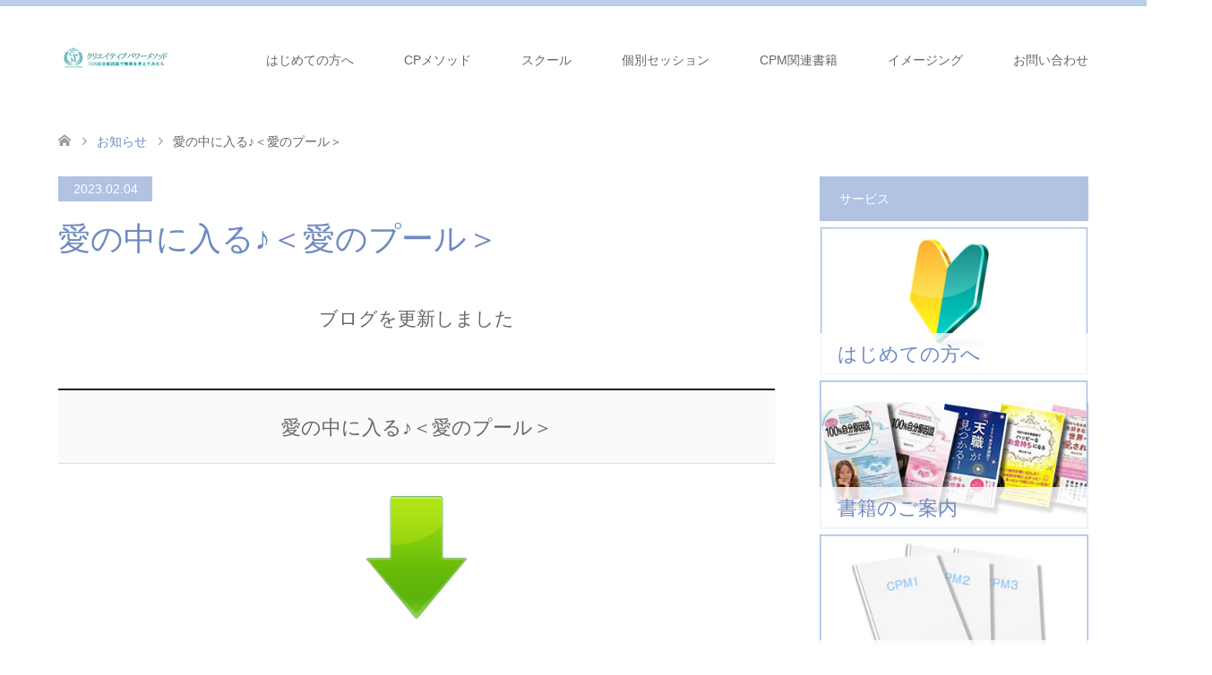

--- FILE ---
content_type: text/html; charset=UTF-8
request_url: https://creative-power-method.com/news/blog-133/
body_size: 14732
content:
<!DOCTYPE html>
<html lang="ja"
	prefix="og: https://ogp.me/ns#" >
<head>
<meta charset="UTF-8">
<!--[if IE]><meta http-equiv="X-UA-Compatible" content="IE=edge"><![endif]-->
<meta name="viewport" content="width=device-width">

<meta name="description" content="ブログを更新しました愛の中に入る♪＜愛のプール＞&amp;nbsp;&amp;nbsp;...">
<link rel="pingback" href="https://creative-power-method.com/xmlrpc.php">

		<!-- All in One SEO 4.1.1.2 -->
		<title>愛の中に入る♪＜愛のプール＞ - クリエイティブパワーメソッド</title>
		<meta name="description" content="ブログを更新しました 愛の中に入る♪＜愛のプール＞"/>
		<link rel="canonical" href="https://creative-power-method.com/news/blog-133/" />
		<meta property="og:site_name" content="クリエイティブパワーメソッド - お料理を作るように人生をクリエイトする" />
		<meta property="og:type" content="article" />
		<meta property="og:title" content="愛の中に入る♪＜愛のプール＞ - クリエイティブパワーメソッド" />
		<meta property="og:description" content="ブログを更新しました 愛の中に入る♪＜愛のプール＞" />
		<meta property="og:url" content="https://creative-power-method.com/news/blog-133/" />
		<meta property="article:published_time" content="2023-02-03T23:28:44Z" />
		<meta property="article:modified_time" content="2023-02-03T23:28:44Z" />
		<meta name="twitter:card" content="summary" />
		<meta name="twitter:domain" content="creative-power-method.com" />
		<meta name="twitter:title" content="愛の中に入る♪＜愛のプール＞ - クリエイティブパワーメソッド" />
		<meta name="twitter:description" content="ブログを更新しました 愛の中に入る♪＜愛のプール＞" />
		<script type="application/ld+json" class="aioseo-schema">
			{"@context":"https:\/\/schema.org","@graph":[{"@type":"WebSite","@id":"https:\/\/creative-power-method.com\/#website","url":"https:\/\/creative-power-method.com\/","name":"\u30af\u30ea\u30a8\u30a4\u30c6\u30a3\u30d6\u30d1\u30ef\u30fc\u30e1\u30bd\u30c3\u30c9","description":"\u304a\u6599\u7406\u3092\u4f5c\u308b\u3088\u3046\u306b\u4eba\u751f\u3092\u30af\u30ea\u30a8\u30a4\u30c8\u3059\u308b","publisher":{"@id":"https:\/\/creative-power-method.com\/#organization"}},{"@type":"Organization","@id":"https:\/\/creative-power-method.com\/#organization","name":"\u30af\u30ea\u30a8\u30a4\u30c6\u30a3\u30d6\u30d1\u30ef\u30fc\u30e1\u30bd\u30c3\u30c9","url":"https:\/\/creative-power-method.com\/"},{"@type":"BreadcrumbList","@id":"https:\/\/creative-power-method.com\/news\/blog-133\/#breadcrumblist","itemListElement":[{"@type":"ListItem","@id":"https:\/\/creative-power-method.com\/#listItem","position":"1","item":{"@id":"https:\/\/creative-power-method.com\/#item","name":"\u30db\u30fc\u30e0","description":"\u30af\u30ea\u30a8\u30a4\u30c6\u30a3\u30d6\u30d1\u30ef\u30fc\u3092\u4f7f\u3044\u3053\u306a\u3057\u3066\u5e78\u305b\u306b\u306a\u3063\u305f\u4eba\u306e\u4f53\u9a13\u8ac7\u3092\u30015000\u4ef6\u4ee5\u4e0a\u63b2\u8f09\u3057\u3066\u3044\u307e\u3059\u3002\u3042\u306a\u305f\u306e\u4eba\u751f\u306f\u3001\u4eca\u307e\u3067\u304c\u3069\u3046\u3067\u3042\u3063\u3066\u3082\u95a2\u4fc2\u306a\u304f\u3001\u300c\u5909\u308f\u308a\u305f\u3044\uff01\u300d\u3068\u601d\u3063\u305f\u77ac\u9593\u304b\u3089\u5909\u308f\u308b\u3053\u3068\u304c\u3067\u304d\u307e\u3059\u3002\u300c100\uff05\u81ea\u5206\u539f\u56e0\u8aac\u300d\u3067\u3001\u3082\u306e\u3054\u3068\u3092\u8003\u3048\u3066\u307f\u308b\u3068\u3001\u3042\u306a\u305f\u306e\u4eba\u751f\u306f\u3001\u751f\u307e\u308c\u5909\u308f\u3063\u305f\u3088\u3046\u306b\u3001\u81ea\u7531\u3067\u8c4a\u304b\u3067\u5e78\u305b\u306b\u306a\u308a\u307e\u3059\u3002","url":"https:\/\/creative-power-method.com\/"},"nextItem":"https:\/\/creative-power-method.com\/news\/blog-133\/#listItem"},{"@type":"ListItem","@id":"https:\/\/creative-power-method.com\/news\/blog-133\/#listItem","position":"2","item":{"@id":"https:\/\/creative-power-method.com\/news\/blog-133\/#item","name":"\u611b\u306e\u4e2d\u306b\u5165\u308b\u266a\uff1c\u611b\u306e\u30d7\u30fc\u30eb\uff1e","description":"\u30d6\u30ed\u30b0\u3092\u66f4\u65b0\u3057\u307e\u3057\u305f \u611b\u306e\u4e2d\u306b\u5165\u308b\u266a\uff1c\u611b\u306e\u30d7\u30fc\u30eb\uff1e","url":"https:\/\/creative-power-method.com\/news\/blog-133\/"},"previousItem":"https:\/\/creative-power-method.com\/#listItem"}]},{"@type":"Person","@id":"https:\/\/creative-power-method.com\/author\/cocobluesky\/#author","url":"https:\/\/creative-power-method.com\/author\/cocobluesky\/","name":"cpmethod","image":{"@type":"ImageObject","@id":"https:\/\/creative-power-method.com\/news\/blog-133\/#authorImage","url":"https:\/\/secure.gravatar.com\/avatar\/754cea83d65aaa6adf92860a62ef6d2645b18488f4be441376589b03479addff?s=96&d=mm&r=g","width":"96","height":"96","caption":"cpmethod"}},{"@type":"WebPage","@id":"https:\/\/creative-power-method.com\/news\/blog-133\/#webpage","url":"https:\/\/creative-power-method.com\/news\/blog-133\/","name":"\u611b\u306e\u4e2d\u306b\u5165\u308b\u266a\uff1c\u611b\u306e\u30d7\u30fc\u30eb\uff1e - \u30af\u30ea\u30a8\u30a4\u30c6\u30a3\u30d6\u30d1\u30ef\u30fc\u30e1\u30bd\u30c3\u30c9","description":"\u30d6\u30ed\u30b0\u3092\u66f4\u65b0\u3057\u307e\u3057\u305f \u611b\u306e\u4e2d\u306b\u5165\u308b\u266a\uff1c\u611b\u306e\u30d7\u30fc\u30eb\uff1e","inLanguage":"ja","isPartOf":{"@id":"https:\/\/creative-power-method.com\/#website"},"breadcrumb":{"@id":"https:\/\/creative-power-method.com\/news\/blog-133\/#breadcrumblist"},"author":"https:\/\/creative-power-method.com\/news\/blog-133\/#author","creator":"https:\/\/creative-power-method.com\/news\/blog-133\/#author","datePublished":"2023-02-03T23:28:44+09:00","dateModified":"2023-02-03T23:28:44+09:00"}]}
		</script>
		<!-- All in One SEO -->

<link rel="alternate" type="application/rss+xml" title="クリエイティブパワーメソッド &raquo; フィード" href="https://creative-power-method.com/feed/" />
<link rel="alternate" type="application/rss+xml" title="クリエイティブパワーメソッド &raquo; コメントフィード" href="https://creative-power-method.com/comments/feed/" />
<link rel="alternate" title="oEmbed (JSON)" type="application/json+oembed" href="https://creative-power-method.com/wp-json/oembed/1.0/embed?url=https%3A%2F%2Fcreative-power-method.com%2Fnews%2Fblog-133%2F" />
<link rel="alternate" title="oEmbed (XML)" type="text/xml+oembed" href="https://creative-power-method.com/wp-json/oembed/1.0/embed?url=https%3A%2F%2Fcreative-power-method.com%2Fnews%2Fblog-133%2F&#038;format=xml" />
<style id='wp-img-auto-sizes-contain-inline-css' type='text/css'>
img:is([sizes=auto i],[sizes^="auto," i]){contain-intrinsic-size:3000px 1500px}
/*# sourceURL=wp-img-auto-sizes-contain-inline-css */
</style>
<link rel='stylesheet' id='style-css' href='https://creative-power-method.com/wp-content/themes/skin_tcd046/style.css?ver=1.7.2' type='text/css' media='all' />
<style id='wp-emoji-styles-inline-css' type='text/css'>

	img.wp-smiley, img.emoji {
		display: inline !important;
		border: none !important;
		box-shadow: none !important;
		height: 1em !important;
		width: 1em !important;
		margin: 0 0.07em !important;
		vertical-align: -0.1em !important;
		background: none !important;
		padding: 0 !important;
	}
/*# sourceURL=wp-emoji-styles-inline-css */
</style>
<style id='wp-block-library-inline-css' type='text/css'>
:root{--wp-block-synced-color:#7a00df;--wp-block-synced-color--rgb:122,0,223;--wp-bound-block-color:var(--wp-block-synced-color);--wp-editor-canvas-background:#ddd;--wp-admin-theme-color:#007cba;--wp-admin-theme-color--rgb:0,124,186;--wp-admin-theme-color-darker-10:#006ba1;--wp-admin-theme-color-darker-10--rgb:0,107,160.5;--wp-admin-theme-color-darker-20:#005a87;--wp-admin-theme-color-darker-20--rgb:0,90,135;--wp-admin-border-width-focus:2px}@media (min-resolution:192dpi){:root{--wp-admin-border-width-focus:1.5px}}.wp-element-button{cursor:pointer}:root .has-very-light-gray-background-color{background-color:#eee}:root .has-very-dark-gray-background-color{background-color:#313131}:root .has-very-light-gray-color{color:#eee}:root .has-very-dark-gray-color{color:#313131}:root .has-vivid-green-cyan-to-vivid-cyan-blue-gradient-background{background:linear-gradient(135deg,#00d084,#0693e3)}:root .has-purple-crush-gradient-background{background:linear-gradient(135deg,#34e2e4,#4721fb 50%,#ab1dfe)}:root .has-hazy-dawn-gradient-background{background:linear-gradient(135deg,#faaca8,#dad0ec)}:root .has-subdued-olive-gradient-background{background:linear-gradient(135deg,#fafae1,#67a671)}:root .has-atomic-cream-gradient-background{background:linear-gradient(135deg,#fdd79a,#004a59)}:root .has-nightshade-gradient-background{background:linear-gradient(135deg,#330968,#31cdcf)}:root .has-midnight-gradient-background{background:linear-gradient(135deg,#020381,#2874fc)}:root{--wp--preset--font-size--normal:16px;--wp--preset--font-size--huge:42px}.has-regular-font-size{font-size:1em}.has-larger-font-size{font-size:2.625em}.has-normal-font-size{font-size:var(--wp--preset--font-size--normal)}.has-huge-font-size{font-size:var(--wp--preset--font-size--huge)}.has-text-align-center{text-align:center}.has-text-align-left{text-align:left}.has-text-align-right{text-align:right}.has-fit-text{white-space:nowrap!important}#end-resizable-editor-section{display:none}.aligncenter{clear:both}.items-justified-left{justify-content:flex-start}.items-justified-center{justify-content:center}.items-justified-right{justify-content:flex-end}.items-justified-space-between{justify-content:space-between}.screen-reader-text{border:0;clip-path:inset(50%);height:1px;margin:-1px;overflow:hidden;padding:0;position:absolute;width:1px;word-wrap:normal!important}.screen-reader-text:focus{background-color:#ddd;clip-path:none;color:#444;display:block;font-size:1em;height:auto;left:5px;line-height:normal;padding:15px 23px 14px;text-decoration:none;top:5px;width:auto;z-index:100000}html :where(.has-border-color){border-style:solid}html :where([style*=border-top-color]){border-top-style:solid}html :where([style*=border-right-color]){border-right-style:solid}html :where([style*=border-bottom-color]){border-bottom-style:solid}html :where([style*=border-left-color]){border-left-style:solid}html :where([style*=border-width]){border-style:solid}html :where([style*=border-top-width]){border-top-style:solid}html :where([style*=border-right-width]){border-right-style:solid}html :where([style*=border-bottom-width]){border-bottom-style:solid}html :where([style*=border-left-width]){border-left-style:solid}html :where(img[class*=wp-image-]){height:auto;max-width:100%}:where(figure){margin:0 0 1em}html :where(.is-position-sticky){--wp-admin--admin-bar--position-offset:var(--wp-admin--admin-bar--height,0px)}@media screen and (max-width:600px){html :where(.is-position-sticky){--wp-admin--admin-bar--position-offset:0px}}
/*wp_block_styles_on_demand_placeholder:698210fe99b15*/
/*# sourceURL=wp-block-library-inline-css */
</style>
<style id='classic-theme-styles-inline-css' type='text/css'>
/*! This file is auto-generated */
.wp-block-button__link{color:#fff;background-color:#32373c;border-radius:9999px;box-shadow:none;text-decoration:none;padding:calc(.667em + 2px) calc(1.333em + 2px);font-size:1.125em}.wp-block-file__button{background:#32373c;color:#fff;text-decoration:none}
/*# sourceURL=/wp-includes/css/classic-themes.min.css */
</style>
<link rel='stylesheet' id='contact-form-7-css' href='https://creative-power-method.com/wp-content/plugins/contact-form-7/includes/css/styles.css?ver=6.1.4' type='text/css' media='all' />
<link rel='stylesheet' id='effective_highlighter_style-css' href='https://creative-power-method.com/wp-content/plugins/effective-highlighter/style.css?ver=6.9' type='text/css' media='all' />
<link rel='stylesheet' id='default-icon-styles-css' href='https://creative-power-method.com/wp-content/plugins/svg-vector-icon-plugin/public/../admin/css/wordpress-svg-icon-plugin-style.min.css?ver=6.9' type='text/css' media='all' />
<script type="text/javascript" src="https://creative-power-method.com/wp-includes/js/jquery/jquery.min.js?ver=3.7.1" id="jquery-core-js"></script>
<script type="text/javascript" src="https://creative-power-method.com/wp-includes/js/jquery/jquery-migrate.min.js?ver=3.4.1" id="jquery-migrate-js"></script>
<link rel="https://api.w.org/" href="https://creative-power-method.com/wp-json/" /><link rel='shortlink' href='https://creative-power-method.com/?p=2953' />

<link rel="stylesheet" href="https://creative-power-method.com/wp-content/themes/skin_tcd046/css/design-plus.css?ver=1.7.2">
<link rel="stylesheet" href="https://creative-power-method.com/wp-content/themes/skin_tcd046/css/sns-botton.css?ver=1.7.2">
<link rel="stylesheet" href="https://creative-power-method.com/wp-content/themes/skin_tcd046/css/responsive.css?ver=1.7.2">
<link rel="stylesheet" href="https://creative-power-method.com/wp-content/themes/skin_tcd046/css/footer-bar.css?ver=1.7.2">

<script src="https://creative-power-method.com/wp-content/themes/skin_tcd046/js/jquery.easing.1.3.js?ver=1.7.2"></script>
<script src="https://creative-power-method.com/wp-content/themes/skin_tcd046/js/jscript.js?ver=1.7.2"></script>
<script src="https://creative-power-method.com/wp-content/themes/skin_tcd046/js/comment.js?ver=1.7.2"></script>
<script src="https://creative-power-method.com/wp-content/themes/skin_tcd046/js/header_fix.js?ver=1.7.2"></script>

<style type="text/css">
body, input, textarea { font-family: Arial, "Hiragino Kaku Gothic ProN", "ヒラギノ角ゴ ProN W3", "メイリオ", Meiryo, sans-serif; }
.rich_font { font-weight:500; font-family: "Times New Roman" , "游明朝" , "Yu Mincho" , "游明朝体" , "YuMincho" , "ヒラギノ明朝 Pro W3" , "Hiragino Mincho Pro" , "HiraMinProN-W3" , "HGS明朝E" , "ＭＳ Ｐ明朝" , "MS PMincho" , serif; }

#header .logo { font-size:24px; }
.fix_top.header_fix #header .logo { font-size:20px; }
#footer_logo .logo { font-size:24px; }
#post_title { font-size:36px; }
body, .post_content { font-size:14px; }

@media screen and (max-width:991px) {
  #header .logo { font-size:18px; }
  .mobile_fix_top.header_fix #header .logo { font-size:18px; }
  #post_title { font-size:20px; }
  body, .post_content { font-size:14px; }
}




.image {
overflow: hidden;
-webkit-transition: 0.35s;
-moz-transition: 0.35s;
-ms-transition: 0.35s;
transition: 0.35s;
}
.image img {
-webkit-transform: scale(1);
-webkit-transition-property: opacity, scale, -webkit-transform;
-webkit-transition: 0.35s;
-moz-transform: scale(1);
-moz-transition-property: opacity, scale, -moz-transform;
-moz-transition: 0.35s;
-ms-transform: scale(1);
-ms-transition-property: opacity, scale, -ms-transform;
-ms-transition: 0.35s;
-o-transform: scale(1);
-o-transition-property: opacity, scale, -o-transform;
-o-transition: 0.35s;
transform: scale(1);
transition-property: opacity, scale, -webkit-transform;
transition: 0.35s;
-webkit-backface-visibility:hidden; backface-visibility:hidden;
}
.image:hover img, a:hover .image img {
 -webkit-transform: scale(1.2); -moz-transform: scale(1.2); -ms-transform: scale(1.2); -o-transform: scale(1.2); transform: scale(1.2);
}

.headline_bg_l, .headline_bg, ul.meta .category span, .page_navi a:hover, .page_navi span.current, .page_navi p.back a:hover,
#post_pagination p, #post_pagination a:hover, #previous_next_post2 a:hover, .single-news #post_meta_top .date, .single-campaign #post_meta_top .date, ol#voice_list .info .voice_button a:hover, .voice_user .voice_name, .voice_course .course_button a, .side_headline, #footer_top,
#comment_header ul li a:hover, #comment_header ul li.comment_switch_active a, #comment_header #comment_closed p, #submit_comment
{ background-color:#B1C2E3; }

.page_navi a:hover, .page_navi span.current, #post_pagination p, #comment_header ul li.comment_switch_active a, #comment_header #comment_closed p, #guest_info input:focus, #comment_textarea textarea:focus
{ border-color:#B1C2E3; }

#comment_header ul li.comment_switch_active a:after, #comment_header #comment_closed p:after
{ border-color:#B1C2E3 transparent transparent transparent; }

a:hover, #global_menu > ul > li > a:hover, #bread_crumb li a, #bread_crumb li.home a:hover:before, ul.meta .date, .footer_headline, .footer_widget a:hover,
#post_title, #previous_next_post a:hover, #previous_next_post a:hover:before, #previous_next_post a:hover:after,
#recent_news .info .date, .course_category .course_category_headline, .course_category .info .headline, ol#voice_list .info .voice_name, dl.interview dt, .voice_course .course_button a:hover, ol#staff_list .info .staff_name, .staff_info .staff_detail .staff_name, .staff_info .staff_detail .staff_social_link li a:hover:before,
.styled_post_list1 .date, .collapse_category_list li a:hover, .tcdw_course_list_widget .course_list li .image, .side_widget.tcdw_banner_list_widget .side_headline, ul.banner_list li .image,
#index_content1 .caption .headline, #index_course li .image, #index_news .date, #index_voice li .info .voice_name, #index_blog .headline, .table.pb_pricemenu td.menu, .side_widget .campaign_list .date, .side_widget .news_list .date, .side_widget .staff_list .staff_name, .side_widget .voice_list .voice_name
{ color:#6F8AC2; }

#footer_bottom, a.index_blog_button:hover, .widget_search #search-btn input:hover, .widget_search #searchsubmit:hover, .widget.google_search #searchsubmit:hover, #submit_comment:hover, #header_slider .slick-dots li button:hover, #header_slider .slick-dots li.slick-active button
{ background-color:#6F8AC2; }

.post_content a { color:#8098C2; }

#archive_wrapper, #related_post ol { background-color:rgba(177,194,227,0.15); }
#index_course li.noimage .image, .course_category .noimage .imagebox, .tcdw_course_list_widget .course_list li.noimage .image { background:rgba(177,194,227,0.3); }

#index_blog, #footer_widget, .course_categories li a.active, .course_categories li a:hover, .styled_post_list1_tabs li { background-color:rgba(169,194,232,0.15); }
#index_topics { background:rgba(169,194,232,0.8); }
#header { border-top-color:rgba(169,194,232,0.8); }

@media screen and (min-width:992px) {
  .fix_top.header_fix #header { background-color:rgba(169,194,232,0.8); }
  #global_menu ul ul a { background-color:#B1C2E3; }
  #global_menu ul ul a:hover { background-color:#6F8AC2; }
}
@media screen and (max-width:991px) {
  a.menu_button.active { background:rgba(169,194,232,0.8); };
  .mobile_fix_top.header_fix #header { background-color:rgba(169,194,232,0.8); }
  #global_menu { background-color:#B1C2E3; }
  #global_menu a:hover { background-color:#6F8AC2; }
}
@media screen and (max-width:991px) {
  .mobile_fix_top.header_fix #header { background-color:rgba(169,194,232,0.8); }
}

iframe{ width: 100%; }
</style>

<style type="text/css"></style><link rel="icon" href="https://creative-power-method.com/wp-content/uploads/2021/04/cropped-cropped-em-a-1-32x32.png" sizes="32x32" />
<link rel="icon" href="https://creative-power-method.com/wp-content/uploads/2021/04/cropped-cropped-em-a-1-192x192.png" sizes="192x192" />
<link rel="apple-touch-icon" href="https://creative-power-method.com/wp-content/uploads/2021/04/cropped-cropped-em-a-1-180x180.png" />
<meta name="msapplication-TileImage" content="https://creative-power-method.com/wp-content/uploads/2021/04/cropped-cropped-em-a-1-270x270.png" />
</head>
<body id="body" class="wp-singular news-template-default single single-news postid-2953 wp-theme-skin_tcd046 fix_top mobile_fix_top">


 <div id="header" class="clearfix">
  <div class="header_inner">
   <div id="header_logo">
    <div id="logo_image">
 <h1 class="logo">
  <a href="https://creative-power-method.com/" title="クリエイティブパワーメソッド" data-label="クリエイティブパワーメソッド"><img class="h_logo" src="https://creative-power-method.com/wp-content/uploads/2021/04/rogo.gif?1770131710" alt="クリエイティブパワーメソッド" title="クリエイティブパワーメソッド" /></a>
 </h1>
</div>
<div id="logo_image_fixed">
 <p class="logo"><a href="https://creative-power-method.com/" title="クリエイティブパワーメソッド"><img class="s_logo" src="https://creative-power-method.com/wp-content/uploads/2021/04/rogo.gif?1770131710" alt="クリエイティブパワーメソッド" title="クリエイティブパワーメソッド" /></a></p>
</div>
   </div>

      <a href="#" class="menu_button"><span>menu</span></a>
   <div id="global_menu">
    <ul id="menu-%e3%83%a1%e3%83%8b%e3%83%a5%e3%83%bc%ef%bc%92" class="menu"><li id="menu-item-300" class="menu-item menu-item-type-custom menu-item-object-custom menu-item-has-children menu-item-300"><a href="https://creative-power-method.com/course/introduction/">はじめての方へ</a>
<ul class="sub-menu">
	<li id="menu-item-1954" class="menu-item menu-item-type-custom menu-item-object-custom menu-item-1954"><a href="https://ameblo.jp/sennsaiisiki/">秋山まりあ公式ブログ</a></li>
	<li id="menu-item-2112" class="menu-item menu-item-type-post_type menu-item-object-page menu-item-2112"><a href="https://creative-power-method.com/hitokoto-therapy/">ひとことセラピー＜365日ポケットセラピー＞気持ちがふわっと軽くなるヒーリングセラピー</a></li>
</ul>
</li>
<li id="menu-item-690" class="menu-item menu-item-type-post_type menu-item-object-page menu-item-has-children menu-item-690"><a href="https://creative-power-method.com/cp-method/">CPメソッド</a>
<ul class="sub-menu">
	<li id="menu-item-2052" class="menu-item menu-item-type-post_type menu-item-object-page menu-item-has-children menu-item-2052"><a href="https://creative-power-method.com/text-kansou1/">１００％自分原因説のテキストを読んだ方からの感想（１）</a>
	<ul class="sub-menu">
		<li id="menu-item-2061" class="menu-item menu-item-type-post_type menu-item-object-page menu-item-2061"><a href="https://creative-power-method.com/text-kansou2/">１００％自分原因説を読んだ方からの感想（２）</a></li>
		<li id="menu-item-2054" class="menu-item menu-item-type-post_type menu-item-object-page menu-item-2054"><a href="https://creative-power-method.com/text-kansou3/">１００％自分原因説のテキストを読んだ方からの感想（３）</a></li>
		<li id="menu-item-2055" class="menu-item menu-item-type-post_type menu-item-object-page menu-item-2055"><a href="https://creative-power-method.com/text-kansou4/">１００％自分原因説のテキストを読んだ方からの感想（４）</a></li>
		<li id="menu-item-2056" class="menu-item menu-item-type-post_type menu-item-object-page menu-item-2056"><a href="https://creative-power-method.com/text-kansou5/">１００％自分原因説のテキストを読んだ方からの感想（５）</a></li>
		<li id="menu-item-2057" class="menu-item menu-item-type-post_type menu-item-object-page menu-item-2057"><a href="https://creative-power-method.com/text-kansou6/">１００％自分原因説のテキストを読んだ方からの感想（６）</a></li>
		<li id="menu-item-2058" class="menu-item menu-item-type-post_type menu-item-object-page menu-item-2058"><a href="https://creative-power-method.com/text-kansou7/">１００％自分原因説のテキストを読んだ方からの感想（７）</a></li>
		<li id="menu-item-2059" class="menu-item menu-item-type-post_type menu-item-object-page menu-item-2059"><a href="https://creative-power-method.com/text-kansou8/">１００％自分原因説のテキストを読んだ方からの感想（８）</a></li>
		<li id="menu-item-2060" class="menu-item menu-item-type-post_type menu-item-object-page menu-item-2060"><a href="https://creative-power-method.com/text-kansou9/">１００％自分原因説のテキストを読んだ方からの感想（９）</a></li>
		<li id="menu-item-2053" class="menu-item menu-item-type-post_type menu-item-object-page menu-item-2053"><a href="https://creative-power-method.com/text-kansou10/">１００％自分原因説のテキストを読んだ方からの感想（１０）</a></li>
	</ul>
</li>
	<li id="menu-item-641" class="menu-item menu-item-type-post_type menu-item-object-page menu-item-641"><a href="https://creative-power-method.com/cp-method/money/">お金とCPメソッド</a></li>
	<li id="menu-item-1047" class="menu-item menu-item-type-post_type menu-item-object-page menu-item-1047"><a href="https://creative-power-method.com/omikomi/">思い込みと信じ込みの法則（同じパターンの法則）</a></li>
	<li id="menu-item-639" class="menu-item menu-item-type-post_type menu-item-object-page menu-item-639"><a href="https://creative-power-method.com/cp-method/kosodate/">子育てとＣＰメソッド</a></li>
	<li id="menu-item-640" class="menu-item menu-item-type-post_type menu-item-object-page menu-item-640"><a href="https://creative-power-method.com/cp-method/love/">恋愛成就とＣＰメソッド</a></li>
	<li id="menu-item-905" class="menu-item menu-item-type-post_type menu-item-object-page menu-item-905"><a href="https://creative-power-method.com/cp-method/pe/">両親とＣＰメソッド</a></li>
	<li id="menu-item-904" class="menu-item menu-item-type-post_type menu-item-object-page menu-item-904"><a href="https://creative-power-method.com/cp-method/bi/">美容とＣＰメソッド</a></li>
	<li id="menu-item-906" class="menu-item menu-item-type-post_type menu-item-object-page menu-item-906"><a href="https://creative-power-method.com/cp-method/ic/">インナーチャイルドとクリエイティブパワーメソッド</a></li>
</ul>
</li>
<li id="menu-item-299" class="menu-item menu-item-type-custom menu-item-object-custom menu-item-has-children menu-item-299"><a href="https://creative-power-method.com/school-work/">スクール</a>
<ul class="sub-menu">
	<li id="menu-item-5499" class="menu-item menu-item-type-post_type menu-item-object-page menu-item-5499"><a href="https://creative-power-method.com/healingschool-2/">エネルギーフィールドヒーリングアカデミー</a></li>
	<li id="menu-item-306" class="menu-item menu-item-type-custom menu-item-object-custom menu-item-306"><a href="https://xn--v8jgxh6qpc7155aojoxqjb73c9v1a.com/">CPMマスターコース</a></li>
	<li id="menu-item-307" class="menu-item menu-item-type-custom menu-item-object-custom menu-item-307"><a href="https://creative-power-method.com/course/cpmtherapist/">CPMセラピスト養成講座</a></li>
	<li id="menu-item-4056" class="menu-item menu-item-type-post_type menu-item-object-page menu-item-4056"><a href="https://creative-power-method.com/thankyoulessone100/">願いが叶う♡ありがとうの宝さがしレッスン</a></li>
	<li id="menu-item-1951" class="menu-item menu-item-type-post_type menu-item-object-page menu-item-1951"><a href="https://creative-power-method.com/pinpon/">思考のピンポン玉レッスン＜WEBスクール＞</a></li>
	<li id="menu-item-2592" class="menu-item menu-item-type-custom menu-item-object-custom menu-item-2592"><a href="https://happinessmind-park.com/mondaikaiketu/">自分と向き合うワーク</a></li>
	<li id="menu-item-2011" class="menu-item menu-item-type-post_type menu-item-object-page menu-item-2011"><a href="https://creative-power-method.com/light-graphic-artist/">光画像アーティストLight Graphic Artist養成講座</a></li>
</ul>
</li>
<li id="menu-item-301" class="menu-item menu-item-type-custom menu-item-object-custom menu-item-has-children menu-item-301"><a href="https://creative-power-method.com/course/kobetu-session/">個別セッション</a>
<ul class="sub-menu">
	<li id="menu-item-302" class="menu-item menu-item-type-custom menu-item-object-custom menu-item-302"><a href="https://creative-power-method.com/course/theapist/">公認セラピスト</a></li>
	<li id="menu-item-312" class="menu-item menu-item-type-custom menu-item-object-custom menu-item-312"><a href="https://creative-power-method.com/course/kobetu-session/">メール・zoom・LINEセッション</a></li>
	<li id="menu-item-311" class="menu-item menu-item-type-custom menu-item-object-custom menu-item-311"><a href="https://creative-power-method.com/course/my-therapist/">デイリーメンタルサポート（1か月間）</a></li>
	<li id="menu-item-313" class="menu-item menu-item-type-custom menu-item-object-custom menu-item-313"><a href="https://creative-power-method.com/course/1daypersonal/">1DAYパーソナルセラピー</a></li>
	<li id="menu-item-2093" class="menu-item menu-item-type-custom menu-item-object-custom menu-item-2093"><a href="https://creative-power-method.com/course/maria-lesson1/">秋山まりあのパーソナルセラピー</a></li>
	<li id="menu-item-4390" class="menu-item menu-item-type-post_type menu-item-object-page menu-item-4390"><a href="https://creative-power-method.com/healing/">遠隔ヒーリングセラピー</a></li>
</ul>
</li>
<li id="menu-item-304" class="menu-item menu-item-type-custom menu-item-object-custom menu-item-304"><a href="https://creative-power-method.com/course/books/">CPM関連書籍</a></li>
<li id="menu-item-305" class="menu-item menu-item-type-custom menu-item-object-custom menu-item-has-children menu-item-305"><a href="https://creative-power-method.com/course/imaging/">イメージング</a>
<ul class="sub-menu">
	<li id="menu-item-303" class="menu-item menu-item-type-custom menu-item-object-custom menu-item-303"><a href="https://xn--bckb2b5ad3e9a7gzerc5bwf0ei.com/">恋愛成就</a></li>
	<li id="menu-item-308" class="menu-item menu-item-type-custom menu-item-object-custom menu-item-308"><a href="https://youtu.be/gr14MJ9mgWs">動画でイメージング</a></li>
	<li id="menu-item-309" class="menu-item menu-item-type-custom menu-item-object-custom menu-item-309"><a href="https://creative-power-method.com/onsei-1/">音声でイメージング</a></li>
	<li id="menu-item-310" class="menu-item menu-item-type-custom menu-item-object-custom menu-item-310"><a href="https://creative-power-method.com/hikarigazou/">世界でたったひとつのあなただけの光画像</a></li>
	<li id="menu-item-907" class="menu-item menu-item-type-post_type menu-item-object-page menu-item-907"><a href="https://creative-power-method.com/tubu/">あなただけの＜粒メーション＞　制作依頼ページ</a></li>
</ul>
</li>
<li id="menu-item-945" class="menu-item menu-item-type-post_type menu-item-object-page menu-item-has-children menu-item-945"><a href="https://creative-power-method.com/contact/">お問い合わせ</a>
<ul class="sub-menu">
	<li id="menu-item-946" class="menu-item menu-item-type-post_type menu-item-object-page menu-item-946"><a href="https://creative-power-method.com/co/">会社概要</a></li>
</ul>
</li>
</ul>   </div>
     </div>
 </div><!-- END #header -->

 <div id="main_contents" class="clearfix">


<div id="bread_crumb">

<ul class="clearfix" itemscope itemtype="http://schema.org/BreadcrumbList">
 <li itemprop="itemListElement" itemscope itemtype="http://schema.org/ListItem" class="home"><a itemprop="item" href="https://creative-power-method.com/"><span itemprop="name">ホーム</span></a><meta itemprop="position" content="1" /></li>

 <li itemprop="itemListElement" itemscope itemtype="http://schema.org/ListItem"><a itemprop="item" href="https://creative-power-method.com/news/"><span itemprop="name">お知らせ</span></a><meta itemprop="position" content="2" /></li>
 <li itemprop="itemListElement" itemscope itemtype="http://schema.org/ListItem" class="last"><span itemprop="name">愛の中に入る♪＜愛のプール＞</span><meta itemprop="position" content="3" /></li>

</ul>
</div>

<div id="main_col" class="clearfix">

<div id="left_col">

 
 <div id="article">

    <ul id="post_meta_top" class="clearfix">
   <li class="date"><time class="entry-date updated" datetime="2023-02-04T08:28:44+09:00">2023.02.04</time></li>
  </ul>
  
  <h2 id="post_title" class="rich_font">愛の中に入る♪＜愛のプール＞</h2>

  
  
  <div class="post_content clearfix">
   <h1 style="text-align: center;">ブログを更新しました</h1>
<h3 class="style3b" style="text-align: center;">愛の中に入る♪＜愛のプール＞</h3>
<p><img decoding="async" class="aligncenter size-full wp-image-494" src="https://creative-power-method.com/wp-content/uploads/2021/05/やじるしだよ.png" alt="" width="214" height="144" /></p>
<p><a href="https://ameblo.jp/sennsaiisiki/entry-12787412091.html" target="_blank" rel="noopener"><img fetchpriority="high" decoding="async" class="aligncenter wp-image-495" src="https://creative-power-method.com/wp-content/uploads/2021/05/capture-20210510-101214.png" alt="" width="500" height="317" srcset="https://creative-power-method.com/wp-content/uploads/2021/05/capture-20210510-101214.png 1253w, https://creative-power-method.com/wp-content/uploads/2021/05/capture-20210510-101214-300x190.png 300w, https://creative-power-method.com/wp-content/uploads/2021/05/capture-20210510-101214-1024x649.png 1024w, https://creative-power-method.com/wp-content/uploads/2021/05/capture-20210510-101214-768x487.png 768w, https://creative-power-method.com/wp-content/uploads/2021/05/capture-20210510-101214-800x507.png 800w, https://creative-power-method.com/wp-content/uploads/2021/05/capture-20210510-101214-1150x729.png 1150w" sizes="(max-width: 500px) 100vw, 500px" /></a></p>
<p>&nbsp;</p>
<p>&nbsp;</p>
     </div>

    <div class="single_share clearfix" id="single_share_bottom">
   <div class="share-type1 share-btm">
 
	<div class="sns mt10 mb45">
		<ul class="type1 clearfix">
			<li class="twitter">
				<a href="http://twitter.com/share?text=%E6%84%9B%E3%81%AE%E4%B8%AD%E3%81%AB%E5%85%A5%E3%82%8B%E2%99%AA%EF%BC%9C%E6%84%9B%E3%81%AE%E3%83%97%E3%83%BC%E3%83%AB%EF%BC%9E&url=https%3A%2F%2Fcreative-power-method.com%2Fnews%2Fblog-133%2F&via=&tw_p=tweetbutton&related=" onclick="javascript:window.open(this.href, '', 'menubar=no,toolbar=no,resizable=yes,scrollbars=yes,height=400,width=600');return false;"><i class="icon-twitter"></i><span class="ttl">Tweet</span><span class="share-count"></span></a>
			</li>
			<li class="facebook">
				<a href="//www.facebook.com/sharer/sharer.php?u=https://creative-power-method.com/news/blog-133/&amp;t=%E6%84%9B%E3%81%AE%E4%B8%AD%E3%81%AB%E5%85%A5%E3%82%8B%E2%99%AA%EF%BC%9C%E6%84%9B%E3%81%AE%E3%83%97%E3%83%BC%E3%83%AB%EF%BC%9E" class="facebook-btn-icon-link" target="blank" rel="nofollow"><i class="icon-facebook"></i><span class="ttl">Share</span><span class="share-count"></span></a>
			</li>
			<li class="hatebu">
				<a href="http://b.hatena.ne.jp/add?mode=confirm&url=https%3A%2F%2Fcreative-power-method.com%2Fnews%2Fblog-133%2F" onclick="javascript:window.open(this.href, '', 'menubar=no,toolbar=no,resizable=yes,scrollbars=yes,height=400,width=510');return false;" ><i class="icon-hatebu"></i><span class="ttl">Hatena</span><span class="share-count"></span></a>
			</li>
			<li class="pocket">
				<a href="http://getpocket.com/edit?url=https%3A%2F%2Fcreative-power-method.com%2Fnews%2Fblog-133%2F&title=%E6%84%9B%E3%81%AE%E4%B8%AD%E3%81%AB%E5%85%A5%E3%82%8B%E2%99%AA%EF%BC%9C%E6%84%9B%E3%81%AE%E3%83%97%E3%83%BC%E3%83%AB%EF%BC%9E" target="blank"><i class="icon-pocket"></i><span class="ttl">Pocket</span><span class="share-count"></span></a>
			</li>
			<li class="rss">
				<a href="https://creative-power-method.com/feed/" target="blank"><i class="icon-rss"></i><span class="ttl">RSS</span></a>
			</li>
			<li class="feedly">
				<a href="http://feedly.com/index.html#subscription%2Ffeed%2Fhttps://creative-power-method.com/feed/" target="blank"><i class="icon-feedly"></i><span class="ttl">feedly</span><span class="share-count"></span></a>
			</li>
			<li class="pinterest">
				<a rel="nofollow" target="_blank" href="https://www.pinterest.com/pin/create/button/?url=https%3A%2F%2Fcreative-power-method.com%2Fnews%2Fblog-133%2F&media=&description=%E6%84%9B%E3%81%AE%E4%B8%AD%E3%81%AB%E5%85%A5%E3%82%8B%E2%99%AA%EF%BC%9C%E6%84%9B%E3%81%AE%E3%83%97%E3%83%BC%E3%83%AB%EF%BC%9E"><i class="icon-pinterest"></i><span class="ttl">Pin&nbsp;it</span></a>
			</li>
		</ul>
	</div>
</div>
  </div>
  
    <div id="previous_next_post" class="clearfix">
   <div class='prev_post'><a href='https://creative-power-method.com/news/mail-82/' title='東京の隠れたパワースポット' data-mobile-title='前の記事'><span class='title'>東京の隠れたパワースポット</span></a></div>
<div class='next_post'><a href='https://creative-power-method.com/news/blog-134/' title='すべてうまくいく♡＜カラダの内側から輝くクイックワーク＞' data-mobile-title='次の記事'><span class='title'>すべてうまくいく♡＜カラダの内側から輝くクイックワーク＞</span></a></div>
  </div>
  
 </div><!-- END #article -->

 
  <div id="recent_news">
  <h3 class="headline headline_bg">最近のお知らせ<a href="https://creative-power-method.com/news/">お知らせ一覧</a></h3>
  <ol>
      <li>
    <a href="https://creative-power-method.com/news/blog-270/">
          <div class="info">
      <p class="date">2026.02.01</p>      <h3 class="title">何を信じてる？信じることの大切さ</h3>
     </div>
    </a>
   </li>
      <li>
    <a href="https://creative-power-method.com/news/blog-191/">
          <div class="info">
      <p class="date">2026.02.01</p>      <h3 class="title">◆問題解決メソッド◆クリエイティブパワーメソッドマスターコース</h3>
     </div>
    </a>
   </li>
      <li>
    <a href="https://creative-power-method.com/news/blog-269/">
          <div class="info">
      <p class="date">2026.01.01</p>      <h3 class="title">２０２６年は本当にしたいことをして「楽しむ年♪」</h3>
     </div>
    </a>
   </li>
      <li>
    <a href="https://creative-power-method.com/news/blog-268/">
          <div class="info">
      <p class="date">2025.12.01</p>      <h3 class="title">12月　新しいステージへ♡</h3>
     </div>
    </a>
   </li>
      <li>
    <a href="https://creative-power-method.com/news/blog-264/">
          <div class="info">
      <p class="date">2025.11.01</p>      <h3 class="title">11月　カラダの声を聴いてあげる♡</h3>
     </div>
    </a>
   </li>
      <li>
    <a href="https://creative-power-method.com/news/blog-267/">
          <div class="info">
      <p class="date">2025.10.13</p>      <h3 class="title">「元気にならなきゃ」よりも大切なこと</h3>
     </div>
    </a>
   </li>
      <li>
    <a href="https://creative-power-method.com/news/blog-266/">
          <div class="info">
      <p class="date">2025.10.06</p>      <h3 class="title">【今月のクイックワーク】「できたよワーク」♡</h3>
     </div>
    </a>
   </li>
      <li>
    <a href="https://creative-power-method.com/news/blog-265/">
          <div class="info">
      <p class="date">2025.10.01</p>      <h3 class="title">10月 右見て 左見て 上見て ジャンプ！</h3>
     </div>
    </a>
   </li>
      <li>
    <a href="https://creative-power-method.com/news/blog-263/">
          <div class="info">
      <p class="date">2025.09.01</p>      <h3 class="title">9月　ホメホメエクササイズでGO!</h3>
     </div>
    </a>
   </li>
      <li>
    <a href="https://creative-power-method.com/news/blog-262/">
          <div class="info">
      <p class="date">2025.08.01</p>      <h3 class="title">8月 いつも心は快晴</h3>
     </div>
    </a>
   </li>
     </ol>
 </div>
 
</div><!-- END #left_col -->


  <div id="side_col">
  <div class="widget side_widget clearfix tcdw_course_list_widget" id="tcdw_course_list_widget-5">
<h3 class="side_headline"><span>サービス</span></h3>
<ul class="course_list">
<li><a class="image" href="https://creative-power-method.com/course/introduction/" title="はじめての方へ"><img src="https://creative-power-method.com/wp-content/uploads/2021/05/1-3-1.jpg" alt="" /><div class="caption"><span class="caption_hover_slide">はじめての方へ</span></div></a></li>
<li><a class="image" href="https://creative-power-method.com/course/books/" title="書籍のご案内"><img src="https://creative-power-method.com/wp-content/uploads/2021/05/1-1-1.jpg" alt="" /><div class="caption"><span class="caption_hover_slide">書籍のご案内</span></div></a></li>
<li><a class="image" href="https://creative-power-method.com/course/cpmschool/" title="CPMを学ぶスクール"><img src="https://creative-power-method.com/wp-content/uploads/2021/05/1-12.jpg" alt="" /><div class="caption"><span class="caption_hover_slide">CPMを学ぶスクール</span></div></a></li>
<li><a class="image" href="https://creative-power-method.com/course/kobetu-session/" title="個別セッション"><img src="https://creative-power-method.com/wp-content/uploads/2025/04/hp-kobetu-456x252.png" alt="" /><div class="caption"><span class="caption_hover_slide">個別セッション</span></div></a></li>
<li><a class="image" href="https://creative-power-method.com/course/theapist/" title="公認セラピストのご紹介"><img src="https://creative-power-method.com/wp-content/uploads/2021/05/1-2.jpg" alt="" /><div class="caption"><span class="caption_hover_slide">公認セラピストのご紹介</span></div></a></li>
<li><a class="image" href="https://creative-power-method.com/course/cpmtherapist/" title="CPMセラピスト養成講座"><img src="https://creative-power-method.com/wp-content/uploads/2021/05/1-9.jpg" alt="" /><div class="caption"><span class="caption_hover_slide">CPMセラピスト養成講座</span></div></a></li>
<li><a class="image" href="https://creative-power-method.com/course/1daypersonal/" title="1DAYパーソナルセラピー"><img src="https://creative-power-method.com/wp-content/uploads/2021/05/1-11.jpg" alt="" /><div class="caption"><span class="caption_hover_slide">1DAYパーソナルセラピー</span></div></a></li>
<li><a class="image" href="https://creative-power-method.com/course/my-therapist/" title="1か月間メンタルサポート"><img src="https://creative-power-method.com/wp-content/uploads/2021/05/1-10.jpg" alt="" /><div class="caption"><span class="caption_hover_slide">1か月間メンタルサポート</span></div></a></li>
<li><a class="image" href="https://creative-power-method.com/course/imaging/" title="イメージング"><img src="https://creative-power-method.com/wp-content/uploads/2021/05/1-5.jpg" alt="" /><div class="caption"><span class="caption_hover_slide">イメージング</span></div></a></li>
<li><a class="image" href="https://creative-power-method.com/course/renai-se/" title="恋愛成就"><img src="https://creative-power-method.com/wp-content/uploads/2021/05/1-8.jpg" alt="" /><div class="caption"><span class="caption_hover_slide">恋愛成就</span></div></a></li>
<li><a class="image" href="https://creative-power-method.com/course/hikariart/" title="光画像"><img src="https://creative-power-method.com/wp-content/uploads/2021/05/1-6.jpg" alt="" /><div class="caption"><span class="caption_hover_slide">光画像</span></div></a></li>
<li><a class="image" href="https://creative-power-method.com/course/o-blog/" title="オフィシャルブログ"><img src="https://creative-power-method.com/wp-content/uploads/2021/05/1-7.jpg" alt="" /><div class="caption"><span class="caption_hover_slide">オフィシャルブログ</span></div></a></li>
<li><a class="image" href="https://creative-power-method.com/course/maria-lesson1/" title="秋山まりあ＜セラピー＞"><img src="https://creative-power-method.com/wp-content/uploads/2022/04/1-20.jpg" alt="" /><div class="caption"><span class="caption_hover_slide">秋山まりあ＜セラピー＞</span></div></a></li>
</ul>
</div>
<div class="widget side_widget clearfix tcdw_voice_list_widget" id="tcdw_voice_list_widget-4">
<h3 class="side_headline"><span>お客様の声    <a class="archive_link" href="https://creative-power-method.com/voice/">一覧ページ</a>
  </span></h3>

<ol class="voice_list">
      <li class="clearfix">
      <a href="https://creative-power-method.com/voice/cpm3-110/" title="捜し求め続けていたものが、もう既に私にはあった。衝撃的でした。">
                <div class="image">
        <img width="200" height="200" src="https://creative-power-method.com/wp-content/uploads/2020/01/ｃｐｍ3まで-1-200x200.jpg" class="attachment-size6 size-size6 wp-post-image" alt="" decoding="async" loading="lazy" srcset="https://creative-power-method.com/wp-content/uploads/2020/01/ｃｐｍ3まで-1-200x200.jpg 200w, https://creative-power-method.com/wp-content/uploads/2020/01/ｃｐｍ3まで-1-150x150.jpg 150w, https://creative-power-method.com/wp-content/uploads/2020/01/ｃｐｍ3まで-1-300x300.jpg 300w" sizes="auto, (max-width: 200px) 100vw, 200px" />        </div>
                <div class="voice_info">
        <h4 class="voice_name">【修了したMTさん】捜し求め続けていたものが、もう既に私にはあった。衝撃的でした。</h4>
                <p class="voice_desc"></p>
                </div>
      </a>
      </li>
         <li class="clearfix">
      <a href="https://creative-power-method.com/voice/cpm3-109/" title="「恋人に大切にされたら私は満たされる。」と思っていました。">
                <div class="image">
        <img width="200" height="200" src="https://creative-power-method.com/wp-content/uploads/2020/01/ｃｐｍ3まで-1-200x200.jpg" class="attachment-size6 size-size6 wp-post-image" alt="" decoding="async" loading="lazy" srcset="https://creative-power-method.com/wp-content/uploads/2020/01/ｃｐｍ3まで-1-200x200.jpg 200w, https://creative-power-method.com/wp-content/uploads/2020/01/ｃｐｍ3まで-1-150x150.jpg 150w, https://creative-power-method.com/wp-content/uploads/2020/01/ｃｐｍ3まで-1-300x300.jpg 300w" sizes="auto, (max-width: 200px) 100vw, 200px" />        </div>
                <div class="voice_info">
        <h4 class="voice_name">【修了したYIさん】「恋人に大切にされたら私は満たされる。」と思っていました。</h4>
                <p class="voice_desc"></p>
                </div>
      </a>
      </li>
         <li class="clearfix">
      <a href="https://creative-power-method.com/voice/cpm3-108/" title="心から変わりたいって思う方におすすめしたいです">
                <div class="image">
        <img width="200" height="200" src="https://creative-power-method.com/wp-content/uploads/2020/01/ｃｐｍ3まで-1-200x200.jpg" class="attachment-size6 size-size6 wp-post-image" alt="" decoding="async" loading="lazy" srcset="https://creative-power-method.com/wp-content/uploads/2020/01/ｃｐｍ3まで-1-200x200.jpg 200w, https://creative-power-method.com/wp-content/uploads/2020/01/ｃｐｍ3まで-1-150x150.jpg 150w, https://creative-power-method.com/wp-content/uploads/2020/01/ｃｐｍ3まで-1-300x300.jpg 300w" sizes="auto, (max-width: 200px) 100vw, 200px" />        </div>
                <div class="voice_info">
        <h4 class="voice_name">【修了したHTさん】心から変わりたいって思う方におすすめしたいです</h4>
                <p class="voice_desc"></p>
                </div>
      </a>
      </li>
         <li class="clearfix">
      <a href="https://creative-power-method.com/voice/cpm3-107/" title="「復縁したい、復縁したい」それしか頭にない状態でした。">
                <div class="image">
        <img width="200" height="200" src="https://creative-power-method.com/wp-content/uploads/2020/01/ｃｐｍ3まで-1-200x200.jpg" class="attachment-size6 size-size6 wp-post-image" alt="" decoding="async" loading="lazy" srcset="https://creative-power-method.com/wp-content/uploads/2020/01/ｃｐｍ3まで-1-200x200.jpg 200w, https://creative-power-method.com/wp-content/uploads/2020/01/ｃｐｍ3まで-1-150x150.jpg 150w, https://creative-power-method.com/wp-content/uploads/2020/01/ｃｐｍ3まで-1-300x300.jpg 300w" sizes="auto, (max-width: 200px) 100vw, 200px" />        </div>
                <div class="voice_info">
        <h4 class="voice_name">【修了したAOさん】「復縁したい、復縁したい」それしか頭にない状態でした。</h4>
                <p class="voice_desc"></p>
                </div>
      </a>
      </li>
         <li class="clearfix">
      <a href="https://creative-power-method.com/voice/cpm3-106/" title="自分が生きていることの意味を求め続けてきた">
                <div class="image">
        <img width="200" height="200" src="https://creative-power-method.com/wp-content/uploads/2020/01/ｃｐｍ3まで-1-200x200.jpg" class="attachment-size6 size-size6 wp-post-image" alt="" decoding="async" loading="lazy" srcset="https://creative-power-method.com/wp-content/uploads/2020/01/ｃｐｍ3まで-1-200x200.jpg 200w, https://creative-power-method.com/wp-content/uploads/2020/01/ｃｐｍ3まで-1-150x150.jpg 150w, https://creative-power-method.com/wp-content/uploads/2020/01/ｃｐｍ3まで-1-300x300.jpg 300w" sizes="auto, (max-width: 200px) 100vw, 200px" />        </div>
                <div class="voice_info">
        <h4 class="voice_name">【修了したMHさん】自分が生きていることの意味を求め続けてきた</h4>
                <p class="voice_desc"></p>
                </div>
      </a>
      </li>
   </ol>
</div>
<div class="widget side_widget clearfix tcdw_campaign_list_widget" id="tcdw_campaign_list_widget-4">
<h3 class="side_headline"><span>メールマガジン    <a class="archive_link" href="https://creative-power-method.com/campaign/">一覧ページ</a>
  </span></h3>

<ol class="campaign_list">
      <li>
      <a href="https://creative-power-method.com/campaign/mail-21/" title="メールマガジン2026年1月＜バックナンバー＞♪">
        <div class="image">
        <img width="456" height="296" src="https://creative-power-method.com/wp-content/uploads/2026/02/00001-456x296.png" class="attachment-size4 size-size4 wp-post-image" alt="" decoding="async" loading="lazy" srcset="https://creative-power-method.com/wp-content/uploads/2026/02/00001-456x296.png 456w, https://creative-power-method.com/wp-content/uploads/2026/02/00001-270x174.png 270w" sizes="auto, (max-width: 456px) 100vw, 456px" />        </div>
                <p class="date">2026.02.01</p>
                <h4 class="title">メールマガジン2026年1月＜バックナンバー＞♪</h4>
      </a>
      </li>
         <li>
      <a href="https://creative-power-method.com/campaign/mail-20/" title="メールマガジン2025年12月＜バックナンバー＞♪">
        <div class="image">
        <img width="456" height="296" src="https://creative-power-method.com/wp-content/uploads/2026/02/oka-38-456x296.jpg" class="attachment-size4 size-size4 wp-post-image" alt="" decoding="async" loading="lazy" srcset="https://creative-power-method.com/wp-content/uploads/2026/02/oka-38-456x296.jpg 456w, https://creative-power-method.com/wp-content/uploads/2026/02/oka-38-270x174.jpg 270w" sizes="auto, (max-width: 456px) 100vw, 456px" />        </div>
                <p class="date">2026.01.01</p>
                <h4 class="title">メールマガジン2025年12月＜バックナンバー＞♪</h4>
      </a>
      </li>
         <li>
      <a href="https://creative-power-method.com/campaign/mail-19/" title="メールマガジン2025年11月＜バックナンバー＞♪">
        <div class="image">
        <img width="456" height="296" src="https://creative-power-method.com/wp-content/uploads/2025/12/oka-31-456x296.jpg" class="attachment-size4 size-size4 wp-post-image" alt="" decoding="async" loading="lazy" srcset="https://creative-power-method.com/wp-content/uploads/2025/12/oka-31-456x296.jpg 456w, https://creative-power-method.com/wp-content/uploads/2025/12/oka-31-270x174.jpg 270w" sizes="auto, (max-width: 456px) 100vw, 456px" />        </div>
                <p class="date">2025.12.01</p>
                <h4 class="title">メールマガジン2025年11月＜バックナンバー＞♪</h4>
      </a>
      </li>
         <li>
      <a href="https://creative-power-method.com/campaign/mail-18/" title="メールマガジン2025年10月＜バックナンバー＞♪">
        <div class="image">
        <img width="456" height="296" src="https://creative-power-method.com/wp-content/uploads/2025/01/oka20241101-0-0-456x296.png" class="attachment-size4 size-size4 wp-post-image" alt="" decoding="async" loading="lazy" srcset="https://creative-power-method.com/wp-content/uploads/2025/01/oka20241101-0-0-456x296.png 456w, https://creative-power-method.com/wp-content/uploads/2025/01/oka20241101-0-0-270x174.png 270w" sizes="auto, (max-width: 456px) 100vw, 456px" />        </div>
                <p class="date">2025.11.01</p>
                <h4 class="title">メールマガジン2025年10月＜バックナンバー＞♪</h4>
      </a>
      </li>
         <li>
      <a href="https://creative-power-method.com/campaign/mail-17/" title="メールマガジン2025年9月＜バックナンバー＞♪">
        <div class="image">
        <img width="456" height="296" src="https://creative-power-method.com/wp-content/uploads/2025/10/oka-26-456x296.png" class="attachment-size4 size-size4 wp-post-image" alt="" decoding="async" loading="lazy" srcset="https://creative-power-method.com/wp-content/uploads/2025/10/oka-26-456x296.png 456w, https://creative-power-method.com/wp-content/uploads/2025/10/oka-26-270x174.png 270w" sizes="auto, (max-width: 456px) 100vw, 456px" />        </div>
                <p class="date">2025.10.01</p>
                <h4 class="title">メールマガジン2025年9月＜バックナンバー＞♪</h4>
      </a>
      </li>
         <li>
      <a href="https://creative-power-method.com/campaign/mail-16/" title="メールマガジン2025年8月＜バックナンバー＞♪">
        <div class="image">
        <img width="456" height="296" src="https://creative-power-method.com/wp-content/uploads/2025/09/oka-18-456x296.png" class="attachment-size4 size-size4 wp-post-image" alt="" decoding="async" loading="lazy" srcset="https://creative-power-method.com/wp-content/uploads/2025/09/oka-18-456x296.png 456w, https://creative-power-method.com/wp-content/uploads/2025/09/oka-18-270x174.png 270w" sizes="auto, (max-width: 456px) 100vw, 456px" />        </div>
                <p class="date">2025.09.01</p>
                <h4 class="title">メールマガジン2025年8月＜バックナンバー＞♪</h4>
      </a>
      </li>
   </ol>
</div>
 </div>
 

</div><!-- END #main_col -->


 </div><!-- END #main_contents -->

  
 <div id="footer_widget">
  <div class="footer_inner">
   <div class="widget footer_widget widget_text" id="text-2">
<h3 class="footer_headline">サービス</h3>			<div class="textwidget"><p><a href="https://creative-power-method.com/course/introduction/">・はじめての方へ</a><br />
<a href="https://creative-power-method.com/course/books/">・書籍のご案内</a><br />
<a href="http://xn--v8jgxh6qpc7155aojoxqjb73c9v1a.com/" target="_blank" rel="noopener">・CPMマスターコース</a><br />
<a href="https://creative-power-method.com/course/cpmtherapist/">・CPMセラピスト養成講座</a><br />
<a href="https://creative-power-method.com/course/therapy-al-lnew/">・CPM公認セラピスト一覧</a></p>
<p>&nbsp;</p>
</div>
		</div>
<div class="widget footer_widget widget_text" id="text-3">
<h3 class="footer_headline">セラピー・セッションメニュー</h3>			<div class="textwidget"><p><a href="https://creative-power-method.com/course/my-therapist/">・MYセラピスト＜デイリーメンタルサポート＞</a></p>
<p><a href="https://creative-power-method.com/course/1daypersonal/" target="_blank" rel="noopener">・１DAYパーソナルセラピー</a></p>
<p><a href="https://creative-power-method.com/course/kobetu-session/">・個別セッション</a></p>
<p><a href="https://creative-power-method.com/course/maria-lesson1/">・秋山まりあのパーソナルセラピー</a></p>
</div>
		</div>
<div class="widget footer_widget widget_text" id="text-4">
<h3 class="footer_headline">イメージング</h3>			<div class="textwidget"><p>◆動画でイメージング</p>
<p><a href="https://youtu.be/czewU8wxyNM" target="_blank" rel="noopener">・【動画】心のトリップ＜潜在意識とつながるワーク＞</a><br />
<a href="https://youtu.be/9tXHGvTE2u0" target="_blank" rel="noopener">・【動画】お金持ちツアーに参加しましょう</a><br />
<a href="https://youtu.be/LXbZ05_xyj4" target="_blank" rel="noopener">・【動画】大好きな人を引き寄せる魔法のクイックワーク</a><br />
<a href="https://youtu.be/gr14MJ9mgWs" target="_blank" rel="noopener">・【動画】お金を強烈に引き寄せるワーク</a></p>
<p>◆音声でイメージング<br />
<a href="https://creative-power-method.com/onsei-1/">・今日をリセットして心地よく眠る音声アファメーション</a><br />
◆画像でイメージング<br />
<a href="https://creative-power-method.com/course/hikariart/">・世界にたった一つのあなただけの光画像</a><br />
◆アファメーションでイメージング<br />
<a href="https://xn--bckb2b5ad3e9a7gzerc5bwf0ei.com/" target="_blank" rel="noopener">・恋愛成就シークレットアファメーション</a></p>
</div>
		</div>
<div class="widget footer_widget widget_text" id="text-5">
<h3 class="footer_headline">会社概要</h3>			<div class="textwidget"><p><a href="https://creative-power-method.com/co/" target="_blank" rel="noopener">クリエイティブパワージャパンインク</a></p>
<p><a href="https://creative-power-method.com/contact/" target="_blank" rel="noopener">お問い合わせ</a></p>
</div>
		</div>
  </div>
 </div>

  
 <div id="footer_top">
  <div class="footer_inner">

   <!-- footer logo -->
   <div id="footer_logo">
    <div class="logo_area">
 <p class="logo"><a href="https://creative-power-method.com/" title="クリエイティブパワーメソッド"><img class="f_logo" src="https://creative-power-method.com/wp-content/uploads/2021/04/rogo.gif?1770131710" alt="クリエイティブパワーメソッド" title="クリエイティブパワーメソッド" /></a></p>
</div>
   </div>

   
      <!-- social button -->
   <ul class="clearfix" id="footer_social_link">
                    <li class="rss"><a href="https://creative-power-method.com/feed/" target="_blank">RSS</a></li>
       </ul>
   
  </div><!-- END #footer_top_inner -->
 </div><!-- END #footer_top -->

 <div id="footer_bottom">
  <div class="footer_inner">

   <p id="copyright"><span>Copyright </span>&copy; <a href="https://creative-power-method.com/">クリエイティブパワーメソッド</a>. All Rights Reserved.</p>

   <div id="return_top">
    <a href="#body"><span>PAGE TOP</span></a>
   </div><!-- END #return_top -->

  </div><!-- END #footer_bottom_inner -->
 </div><!-- END #footer_bottom -->



<script>


jQuery(document).ready(function($){



});
</script>

<!-- facebook share button code -->
<div id="fb-root"></div>
<script>
(function(d, s, id) {
  var js, fjs = d.getElementsByTagName(s)[0];
  if (d.getElementById(id)) return;
  js = d.createElement(s); js.id = id;
  js.src = "//connect.facebook.net/ja_JP/sdk.js#xfbml=1&version=v2.5";
  fjs.parentNode.insertBefore(js, fjs);
}(document, 'script', 'facebook-jssdk'));
</script>


<script type="speculationrules">
{"prefetch":[{"source":"document","where":{"and":[{"href_matches":"/*"},{"not":{"href_matches":["/wp-*.php","/wp-admin/*","/wp-content/uploads/*","/wp-content/*","/wp-content/plugins/*","/wp-content/themes/skin_tcd046/*","/*\\?(.+)"]}},{"not":{"selector_matches":"a[rel~=\"nofollow\"]"}},{"not":{"selector_matches":".no-prefetch, .no-prefetch a"}}]},"eagerness":"conservative"}]}
</script>
<script type="text/javascript" src="https://creative-power-method.com/wp-includes/js/comment-reply.min.js?ver=6.9" id="comment-reply-js" async="async" data-wp-strategy="async" fetchpriority="low"></script>
<script type="text/javascript" src="https://creative-power-method.com/wp-includes/js/dist/hooks.min.js?ver=dd5603f07f9220ed27f1" id="wp-hooks-js"></script>
<script type="text/javascript" src="https://creative-power-method.com/wp-includes/js/dist/i18n.min.js?ver=c26c3dc7bed366793375" id="wp-i18n-js"></script>
<script type="text/javascript" id="wp-i18n-js-after">
/* <![CDATA[ */
wp.i18n.setLocaleData( { 'text direction\u0004ltr': [ 'ltr' ] } );
//# sourceURL=wp-i18n-js-after
/* ]]> */
</script>
<script type="text/javascript" src="https://creative-power-method.com/wp-content/plugins/contact-form-7/includes/swv/js/index.js?ver=6.1.4" id="swv-js"></script>
<script type="text/javascript" id="contact-form-7-js-translations">
/* <![CDATA[ */
( function( domain, translations ) {
	var localeData = translations.locale_data[ domain ] || translations.locale_data.messages;
	localeData[""].domain = domain;
	wp.i18n.setLocaleData( localeData, domain );
} )( "contact-form-7", {"translation-revision-date":"2025-11-30 08:12:23+0000","generator":"GlotPress\/4.0.3","domain":"messages","locale_data":{"messages":{"":{"domain":"messages","plural-forms":"nplurals=1; plural=0;","lang":"ja_JP"},"This contact form is placed in the wrong place.":["\u3053\u306e\u30b3\u30f3\u30bf\u30af\u30c8\u30d5\u30a9\u30fc\u30e0\u306f\u9593\u9055\u3063\u305f\u4f4d\u7f6e\u306b\u7f6e\u304b\u308c\u3066\u3044\u307e\u3059\u3002"],"Error:":["\u30a8\u30e9\u30fc:"]}},"comment":{"reference":"includes\/js\/index.js"}} );
//# sourceURL=contact-form-7-js-translations
/* ]]> */
</script>
<script type="text/javascript" id="contact-form-7-js-before">
/* <![CDATA[ */
var wpcf7 = {
    "api": {
        "root": "https:\/\/creative-power-method.com\/wp-json\/",
        "namespace": "contact-form-7\/v1"
    }
};
//# sourceURL=contact-form-7-js-before
/* ]]> */
</script>
<script type="text/javascript" src="https://creative-power-method.com/wp-content/plugins/contact-form-7/includes/js/index.js?ver=6.1.4" id="contact-form-7-js"></script>
<script id="wp-emoji-settings" type="application/json">
{"baseUrl":"https://s.w.org/images/core/emoji/17.0.2/72x72/","ext":".png","svgUrl":"https://s.w.org/images/core/emoji/17.0.2/svg/","svgExt":".svg","source":{"concatemoji":"https://creative-power-method.com/wp-includes/js/wp-emoji-release.min.js?ver=6.9"}}
</script>
<script type="module">
/* <![CDATA[ */
/*! This file is auto-generated */
const a=JSON.parse(document.getElementById("wp-emoji-settings").textContent),o=(window._wpemojiSettings=a,"wpEmojiSettingsSupports"),s=["flag","emoji"];function i(e){try{var t={supportTests:e,timestamp:(new Date).valueOf()};sessionStorage.setItem(o,JSON.stringify(t))}catch(e){}}function c(e,t,n){e.clearRect(0,0,e.canvas.width,e.canvas.height),e.fillText(t,0,0);t=new Uint32Array(e.getImageData(0,0,e.canvas.width,e.canvas.height).data);e.clearRect(0,0,e.canvas.width,e.canvas.height),e.fillText(n,0,0);const a=new Uint32Array(e.getImageData(0,0,e.canvas.width,e.canvas.height).data);return t.every((e,t)=>e===a[t])}function p(e,t){e.clearRect(0,0,e.canvas.width,e.canvas.height),e.fillText(t,0,0);var n=e.getImageData(16,16,1,1);for(let e=0;e<n.data.length;e++)if(0!==n.data[e])return!1;return!0}function u(e,t,n,a){switch(t){case"flag":return n(e,"\ud83c\udff3\ufe0f\u200d\u26a7\ufe0f","\ud83c\udff3\ufe0f\u200b\u26a7\ufe0f")?!1:!n(e,"\ud83c\udde8\ud83c\uddf6","\ud83c\udde8\u200b\ud83c\uddf6")&&!n(e,"\ud83c\udff4\udb40\udc67\udb40\udc62\udb40\udc65\udb40\udc6e\udb40\udc67\udb40\udc7f","\ud83c\udff4\u200b\udb40\udc67\u200b\udb40\udc62\u200b\udb40\udc65\u200b\udb40\udc6e\u200b\udb40\udc67\u200b\udb40\udc7f");case"emoji":return!a(e,"\ud83e\u1fac8")}return!1}function f(e,t,n,a){let r;const o=(r="undefined"!=typeof WorkerGlobalScope&&self instanceof WorkerGlobalScope?new OffscreenCanvas(300,150):document.createElement("canvas")).getContext("2d",{willReadFrequently:!0}),s=(o.textBaseline="top",o.font="600 32px Arial",{});return e.forEach(e=>{s[e]=t(o,e,n,a)}),s}function r(e){var t=document.createElement("script");t.src=e,t.defer=!0,document.head.appendChild(t)}a.supports={everything:!0,everythingExceptFlag:!0},new Promise(t=>{let n=function(){try{var e=JSON.parse(sessionStorage.getItem(o));if("object"==typeof e&&"number"==typeof e.timestamp&&(new Date).valueOf()<e.timestamp+604800&&"object"==typeof e.supportTests)return e.supportTests}catch(e){}return null}();if(!n){if("undefined"!=typeof Worker&&"undefined"!=typeof OffscreenCanvas&&"undefined"!=typeof URL&&URL.createObjectURL&&"undefined"!=typeof Blob)try{var e="postMessage("+f.toString()+"("+[JSON.stringify(s),u.toString(),c.toString(),p.toString()].join(",")+"));",a=new Blob([e],{type:"text/javascript"});const r=new Worker(URL.createObjectURL(a),{name:"wpTestEmojiSupports"});return void(r.onmessage=e=>{i(n=e.data),r.terminate(),t(n)})}catch(e){}i(n=f(s,u,c,p))}t(n)}).then(e=>{for(const n in e)a.supports[n]=e[n],a.supports.everything=a.supports.everything&&a.supports[n],"flag"!==n&&(a.supports.everythingExceptFlag=a.supports.everythingExceptFlag&&a.supports[n]);var t;a.supports.everythingExceptFlag=a.supports.everythingExceptFlag&&!a.supports.flag,a.supports.everything||((t=a.source||{}).concatemoji?r(t.concatemoji):t.wpemoji&&t.twemoji&&(r(t.twemoji),r(t.wpemoji)))});
//# sourceURL=https://creative-power-method.com/wp-includes/js/wp-emoji-loader.min.js
/* ]]> */
</script>
</body>
</html>


--- FILE ---
content_type: text/css
request_url: https://creative-power-method.com/wp-content/plugins/effective-highlighter/style.css?ver=6.9
body_size: 567
content:
@charset "utf-8";

.effective-highlighter-red {
  background: linear-gradient(transparent 60%, #ffcccc 0%);
}

.effective-highlighter-pink {
  background: linear-gradient(transparent 60%, #ffd6ff 0%);
}

.effective-highlighter-orange {
  background: linear-gradient(transparent 60%, #ffddbc 0%);
}

.effective-highlighter-purple {
  background: linear-gradient(transparent 60%, #ead6ff 0%);
}

.effective-highlighter-blue {
  background: linear-gradient(transparent 60%, #ccffff 0%);
}

.effective-highlighter-green {
  background: linear-gradient(transparent 60%, #ccffcc 0%);
}

.effective-highlighter-yellow {
  background: linear-gradient(transparent 60%, #ffffa8 0%);
}
